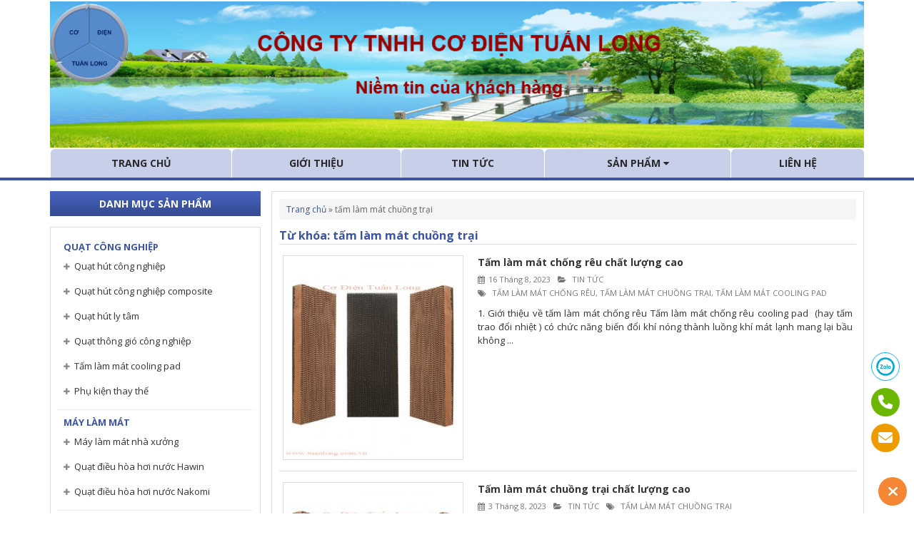

--- FILE ---
content_type: text/html; charset=UTF-8
request_url: https://tuanlong.com.vn/tag/tam-lam-mat-chuong-trai/
body_size: 10283
content:
<!DOCTYPE html>
<html lang="vi">
<head>
<meta http-equiv="Content-Type" content="text/html; charset=UTF-8" />
<meta name="viewport" content="width=device-width, initial-scale=1">
<meta name="robots" content="index,follow" />
<link rel="shortcut icon" href="https://tuanlong.com.vn/wp-content/uploads/2017/05/favicon.ico"/>
<title>tấm làm mát chuồng trại - Công ty TNHH Cơ điện Tuấn Long</title>
<meta name='robots' content='index, follow, max-image-preview:large, max-snippet:-1, max-video-preview:-1' />
	<style>img:is([sizes="auto" i], [sizes^="auto," i]) { contain-intrinsic-size: 3000px 1500px }</style>
	
	<!-- This site is optimized with the Yoast SEO plugin v23.5 - https://yoast.com/wordpress/plugins/seo/ -->
	<link rel="canonical" href="https://tuanlong.com.vn/tag/tam-lam-mat-chuong-trai/" />
	<meta property="og:locale" content="vi_VN" />
	<meta property="og:type" content="article" />
	<meta property="og:title" content="tấm làm mát chuồng trại - Công ty TNHH Cơ điện Tuấn Long" />
	<meta property="og:url" content="https://tuanlong.com.vn/tag/tam-lam-mat-chuong-trai/" />
	<meta property="og:site_name" content="Công ty TNHH Cơ điện Tuấn Long" />
	<meta name="twitter:card" content="summary_large_image" />
	<script type="application/ld+json" class="yoast-schema-graph">{"@context":"https://schema.org","@graph":[{"@type":"CollectionPage","@id":"https://tuanlong.com.vn/tag/tam-lam-mat-chuong-trai/","url":"https://tuanlong.com.vn/tag/tam-lam-mat-chuong-trai/","name":"tấm làm mát chuồng trại - Công ty TNHH Cơ điện Tuấn Long","isPartOf":{"@id":"https://tuanlong.com.vn/#website"},"primaryImageOfPage":{"@id":"https://tuanlong.com.vn/tag/tam-lam-mat-chuong-trai/#primaryimage"},"image":{"@id":"https://tuanlong.com.vn/tag/tam-lam-mat-chuong-trai/#primaryimage"},"thumbnailUrl":"https://tuanlong.com.vn/wp-content/uploads/2023/03/tam-lam-mat-cooling-pab-loai-chong-rieu-chong-rieu-263x300-1.jpg","breadcrumb":{"@id":"https://tuanlong.com.vn/tag/tam-lam-mat-chuong-trai/#breadcrumb"},"inLanguage":"vi"},{"@type":"ImageObject","inLanguage":"vi","@id":"https://tuanlong.com.vn/tag/tam-lam-mat-chuong-trai/#primaryimage","url":"https://tuanlong.com.vn/wp-content/uploads/2023/03/tam-lam-mat-cooling-pab-loai-chong-rieu-chong-rieu-263x300-1.jpg","contentUrl":"https://tuanlong.com.vn/wp-content/uploads/2023/03/tam-lam-mat-cooling-pab-loai-chong-rieu-chong-rieu-263x300-1.jpg","width":263,"height":300,"caption":"tấm làm mát cooling pad"},{"@type":"BreadcrumbList","@id":"https://tuanlong.com.vn/tag/tam-lam-mat-chuong-trai/#breadcrumb","itemListElement":[{"@type":"ListItem","position":1,"name":"Trang chủ","item":"https://tuanlong.com.vn/"},{"@type":"ListItem","position":2,"name":"tấm làm mát chuồng trại"}]},{"@type":"WebSite","@id":"https://tuanlong.com.vn/#website","url":"https://tuanlong.com.vn/","name":"Công ty TNHH Cơ điện Tuấn Long","description":"UY TÍN - CHẤT LƯỢNG - DỊCH VỤ","potentialAction":[{"@type":"SearchAction","target":{"@type":"EntryPoint","urlTemplate":"https://tuanlong.com.vn/?s={search_term_string}"},"query-input":{"@type":"PropertyValueSpecification","valueRequired":true,"valueName":"search_term_string"}}],"inLanguage":"vi"}]}</script>
	<!-- / Yoast SEO plugin. -->


<link rel='dns-prefetch' href='//fonts.googleapis.com' />
<link rel="alternate" type="application/rss+xml" title="Dòng thông tin Công ty TNHH Cơ điện Tuấn Long &raquo;" href="https://tuanlong.com.vn/feed/" />
<link rel="alternate" type="application/rss+xml" title="Công ty TNHH Cơ điện Tuấn Long &raquo; Dòng bình luận" href="https://tuanlong.com.vn/comments/feed/" />
<link rel="alternate" type="application/rss+xml" title="Dòng thông tin cho Thẻ Công ty TNHH Cơ điện Tuấn Long &raquo; tấm làm mát chuồng trại" href="https://tuanlong.com.vn/tag/tam-lam-mat-chuong-trai/feed/" />
<link rel='stylesheet' id='wp-block-library-css' href='https://tuanlong.com.vn/wp-includes/css/dist/block-library/style.min.css' type='text/css' media='all' />
<style id='classic-theme-styles-inline-css' type='text/css'>
/*! This file is auto-generated */
.wp-block-button__link{color:#fff;background-color:#32373c;border-radius:9999px;box-shadow:none;text-decoration:none;padding:calc(.667em + 2px) calc(1.333em + 2px);font-size:1.125em}.wp-block-file__button{background:#32373c;color:#fff;text-decoration:none}
</style>
<style id='global-styles-inline-css' type='text/css'>
:root{--wp--preset--aspect-ratio--square: 1;--wp--preset--aspect-ratio--4-3: 4/3;--wp--preset--aspect-ratio--3-4: 3/4;--wp--preset--aspect-ratio--3-2: 3/2;--wp--preset--aspect-ratio--2-3: 2/3;--wp--preset--aspect-ratio--16-9: 16/9;--wp--preset--aspect-ratio--9-16: 9/16;--wp--preset--color--black: #000000;--wp--preset--color--cyan-bluish-gray: #abb8c3;--wp--preset--color--white: #ffffff;--wp--preset--color--pale-pink: #f78da7;--wp--preset--color--vivid-red: #cf2e2e;--wp--preset--color--luminous-vivid-orange: #ff6900;--wp--preset--color--luminous-vivid-amber: #fcb900;--wp--preset--color--light-green-cyan: #7bdcb5;--wp--preset--color--vivid-green-cyan: #00d084;--wp--preset--color--pale-cyan-blue: #8ed1fc;--wp--preset--color--vivid-cyan-blue: #0693e3;--wp--preset--color--vivid-purple: #9b51e0;--wp--preset--gradient--vivid-cyan-blue-to-vivid-purple: linear-gradient(135deg,rgba(6,147,227,1) 0%,rgb(155,81,224) 100%);--wp--preset--gradient--light-green-cyan-to-vivid-green-cyan: linear-gradient(135deg,rgb(122,220,180) 0%,rgb(0,208,130) 100%);--wp--preset--gradient--luminous-vivid-amber-to-luminous-vivid-orange: linear-gradient(135deg,rgba(252,185,0,1) 0%,rgba(255,105,0,1) 100%);--wp--preset--gradient--luminous-vivid-orange-to-vivid-red: linear-gradient(135deg,rgba(255,105,0,1) 0%,rgb(207,46,46) 100%);--wp--preset--gradient--very-light-gray-to-cyan-bluish-gray: linear-gradient(135deg,rgb(238,238,238) 0%,rgb(169,184,195) 100%);--wp--preset--gradient--cool-to-warm-spectrum: linear-gradient(135deg,rgb(74,234,220) 0%,rgb(151,120,209) 20%,rgb(207,42,186) 40%,rgb(238,44,130) 60%,rgb(251,105,98) 80%,rgb(254,248,76) 100%);--wp--preset--gradient--blush-light-purple: linear-gradient(135deg,rgb(255,206,236) 0%,rgb(152,150,240) 100%);--wp--preset--gradient--blush-bordeaux: linear-gradient(135deg,rgb(254,205,165) 0%,rgb(254,45,45) 50%,rgb(107,0,62) 100%);--wp--preset--gradient--luminous-dusk: linear-gradient(135deg,rgb(255,203,112) 0%,rgb(199,81,192) 50%,rgb(65,88,208) 100%);--wp--preset--gradient--pale-ocean: linear-gradient(135deg,rgb(255,245,203) 0%,rgb(182,227,212) 50%,rgb(51,167,181) 100%);--wp--preset--gradient--electric-grass: linear-gradient(135deg,rgb(202,248,128) 0%,rgb(113,206,126) 100%);--wp--preset--gradient--midnight: linear-gradient(135deg,rgb(2,3,129) 0%,rgb(40,116,252) 100%);--wp--preset--font-size--small: 13px;--wp--preset--font-size--medium: 20px;--wp--preset--font-size--large: 36px;--wp--preset--font-size--x-large: 42px;--wp--preset--spacing--20: 0.44rem;--wp--preset--spacing--30: 0.67rem;--wp--preset--spacing--40: 1rem;--wp--preset--spacing--50: 1.5rem;--wp--preset--spacing--60: 2.25rem;--wp--preset--spacing--70: 3.38rem;--wp--preset--spacing--80: 5.06rem;--wp--preset--shadow--natural: 6px 6px 9px rgba(0, 0, 0, 0.2);--wp--preset--shadow--deep: 12px 12px 50px rgba(0, 0, 0, 0.4);--wp--preset--shadow--sharp: 6px 6px 0px rgba(0, 0, 0, 0.2);--wp--preset--shadow--outlined: 6px 6px 0px -3px rgba(255, 255, 255, 1), 6px 6px rgba(0, 0, 0, 1);--wp--preset--shadow--crisp: 6px 6px 0px rgba(0, 0, 0, 1);}:where(.is-layout-flex){gap: 0.5em;}:where(.is-layout-grid){gap: 0.5em;}body .is-layout-flex{display: flex;}.is-layout-flex{flex-wrap: wrap;align-items: center;}.is-layout-flex > :is(*, div){margin: 0;}body .is-layout-grid{display: grid;}.is-layout-grid > :is(*, div){margin: 0;}:where(.wp-block-columns.is-layout-flex){gap: 2em;}:where(.wp-block-columns.is-layout-grid){gap: 2em;}:where(.wp-block-post-template.is-layout-flex){gap: 1.25em;}:where(.wp-block-post-template.is-layout-grid){gap: 1.25em;}.has-black-color{color: var(--wp--preset--color--black) !important;}.has-cyan-bluish-gray-color{color: var(--wp--preset--color--cyan-bluish-gray) !important;}.has-white-color{color: var(--wp--preset--color--white) !important;}.has-pale-pink-color{color: var(--wp--preset--color--pale-pink) !important;}.has-vivid-red-color{color: var(--wp--preset--color--vivid-red) !important;}.has-luminous-vivid-orange-color{color: var(--wp--preset--color--luminous-vivid-orange) !important;}.has-luminous-vivid-amber-color{color: var(--wp--preset--color--luminous-vivid-amber) !important;}.has-light-green-cyan-color{color: var(--wp--preset--color--light-green-cyan) !important;}.has-vivid-green-cyan-color{color: var(--wp--preset--color--vivid-green-cyan) !important;}.has-pale-cyan-blue-color{color: var(--wp--preset--color--pale-cyan-blue) !important;}.has-vivid-cyan-blue-color{color: var(--wp--preset--color--vivid-cyan-blue) !important;}.has-vivid-purple-color{color: var(--wp--preset--color--vivid-purple) !important;}.has-black-background-color{background-color: var(--wp--preset--color--black) !important;}.has-cyan-bluish-gray-background-color{background-color: var(--wp--preset--color--cyan-bluish-gray) !important;}.has-white-background-color{background-color: var(--wp--preset--color--white) !important;}.has-pale-pink-background-color{background-color: var(--wp--preset--color--pale-pink) !important;}.has-vivid-red-background-color{background-color: var(--wp--preset--color--vivid-red) !important;}.has-luminous-vivid-orange-background-color{background-color: var(--wp--preset--color--luminous-vivid-orange) !important;}.has-luminous-vivid-amber-background-color{background-color: var(--wp--preset--color--luminous-vivid-amber) !important;}.has-light-green-cyan-background-color{background-color: var(--wp--preset--color--light-green-cyan) !important;}.has-vivid-green-cyan-background-color{background-color: var(--wp--preset--color--vivid-green-cyan) !important;}.has-pale-cyan-blue-background-color{background-color: var(--wp--preset--color--pale-cyan-blue) !important;}.has-vivid-cyan-blue-background-color{background-color: var(--wp--preset--color--vivid-cyan-blue) !important;}.has-vivid-purple-background-color{background-color: var(--wp--preset--color--vivid-purple) !important;}.has-black-border-color{border-color: var(--wp--preset--color--black) !important;}.has-cyan-bluish-gray-border-color{border-color: var(--wp--preset--color--cyan-bluish-gray) !important;}.has-white-border-color{border-color: var(--wp--preset--color--white) !important;}.has-pale-pink-border-color{border-color: var(--wp--preset--color--pale-pink) !important;}.has-vivid-red-border-color{border-color: var(--wp--preset--color--vivid-red) !important;}.has-luminous-vivid-orange-border-color{border-color: var(--wp--preset--color--luminous-vivid-orange) !important;}.has-luminous-vivid-amber-border-color{border-color: var(--wp--preset--color--luminous-vivid-amber) !important;}.has-light-green-cyan-border-color{border-color: var(--wp--preset--color--light-green-cyan) !important;}.has-vivid-green-cyan-border-color{border-color: var(--wp--preset--color--vivid-green-cyan) !important;}.has-pale-cyan-blue-border-color{border-color: var(--wp--preset--color--pale-cyan-blue) !important;}.has-vivid-cyan-blue-border-color{border-color: var(--wp--preset--color--vivid-cyan-blue) !important;}.has-vivid-purple-border-color{border-color: var(--wp--preset--color--vivid-purple) !important;}.has-vivid-cyan-blue-to-vivid-purple-gradient-background{background: var(--wp--preset--gradient--vivid-cyan-blue-to-vivid-purple) !important;}.has-light-green-cyan-to-vivid-green-cyan-gradient-background{background: var(--wp--preset--gradient--light-green-cyan-to-vivid-green-cyan) !important;}.has-luminous-vivid-amber-to-luminous-vivid-orange-gradient-background{background: var(--wp--preset--gradient--luminous-vivid-amber-to-luminous-vivid-orange) !important;}.has-luminous-vivid-orange-to-vivid-red-gradient-background{background: var(--wp--preset--gradient--luminous-vivid-orange-to-vivid-red) !important;}.has-very-light-gray-to-cyan-bluish-gray-gradient-background{background: var(--wp--preset--gradient--very-light-gray-to-cyan-bluish-gray) !important;}.has-cool-to-warm-spectrum-gradient-background{background: var(--wp--preset--gradient--cool-to-warm-spectrum) !important;}.has-blush-light-purple-gradient-background{background: var(--wp--preset--gradient--blush-light-purple) !important;}.has-blush-bordeaux-gradient-background{background: var(--wp--preset--gradient--blush-bordeaux) !important;}.has-luminous-dusk-gradient-background{background: var(--wp--preset--gradient--luminous-dusk) !important;}.has-pale-ocean-gradient-background{background: var(--wp--preset--gradient--pale-ocean) !important;}.has-electric-grass-gradient-background{background: var(--wp--preset--gradient--electric-grass) !important;}.has-midnight-gradient-background{background: var(--wp--preset--gradient--midnight) !important;}.has-small-font-size{font-size: var(--wp--preset--font-size--small) !important;}.has-medium-font-size{font-size: var(--wp--preset--font-size--medium) !important;}.has-large-font-size{font-size: var(--wp--preset--font-size--large) !important;}.has-x-large-font-size{font-size: var(--wp--preset--font-size--x-large) !important;}
:where(.wp-block-post-template.is-layout-flex){gap: 1.25em;}:where(.wp-block-post-template.is-layout-grid){gap: 1.25em;}
:where(.wp-block-columns.is-layout-flex){gap: 2em;}:where(.wp-block-columns.is-layout-grid){gap: 2em;}
:root :where(.wp-block-pullquote){font-size: 1.5em;line-height: 1.6;}
</style>
<link rel='stylesheet' id='wpshare247.com_aio_ct_button.css-css' href='https://tuanlong.com.vn/wp-content/plugins/all-in-one-contact-buttons-wpshare247/assets/aio_ct_button.css' type='text/css' media='all' />
<link rel='stylesheet' id='wpshare247.com_fontawesome-free-6.6.0_css-css' href='https://tuanlong.com.vn/wp-content/plugins/all-in-one-contact-buttons-wpshare247/assets/js/fontawesome-free-6.6.0/css/all.min.css' type='text/css' media='all' />
<link rel='stylesheet' id='contact-form-7-css' href='https://tuanlong.com.vn/wp-content/plugins/contact-form-7/includes/css/styles.css' type='text/css' media='all' />
<link rel='stylesheet' id='google-fonts-css' href='//fonts.googleapis.com/css?family=Open+Sans%3A400%2C300%2C300italic%2C400italic%2C600%2C700%2C600italic%2C700italic%2C800%2C800italic&#038;subset=latin%2Cvietnamese' type='text/css' media='all' />
<link rel='stylesheet' id='default-css' href='https://tuanlong.com.vn/wp-content/themes/bkns/css/default.css' type='text/css' media='all' />
<link rel='stylesheet' id='font-awesome-css' href='https://tuanlong.com.vn/wp-content/themes/bkns/assets/lib/font-awesome-4.2.0/css/font-awesome.min.css' type='text/css' media='all' />
<link rel='stylesheet' id='flex-slider-css' href='https://tuanlong.com.vn/wp-content/themes/bkns/assets/lib/flex-slider/flexslider.css' type='text/css' media='all' />
<link rel='stylesheet' id='fancybox-css' href='https://tuanlong.com.vn/wp-content/themes/bkns/assets/lib/fancybox/jquery.fancybox.css' type='text/css' media='all' />
<link rel='stylesheet' id='fancybox-thumbs-css' href='https://tuanlong.com.vn/wp-content/themes/bkns/assets/lib/fancybox/helpers/jquery.fancybox-thumbs.css' type='text/css' media='all' />
<link rel='stylesheet' id='tipTip-css' href='https://tuanlong.com.vn/wp-content/themes/bkns/assets/css/tipTip.css' type='text/css' media='all' />
<script type="text/javascript" src="https://tuanlong.com.vn/wp-content/themes/bkns/js/main.js" id="theme-main-js"></script>
<script type="text/javascript" src="https://tuanlong.com.vn/wp-content/themes/bkns/assets/js/menu.js" id="main-nav-js"></script>
<link rel="https://api.w.org/" href="https://tuanlong.com.vn/wp-json/" /><link rel="alternate" title="JSON" type="application/json" href="https://tuanlong.com.vn/wp-json/wp/v2/tags/1602" /><!-- HFCM by 99 Robots - Snippet # 1: Code Google Analytics 4 -->
<!-- Google tag (gtag.js) -->
<script async src="https://www.googletagmanager.com/gtag/js?id=G-PG41R7HTY5"></script>
<script>
  window.dataLayer = window.dataLayer || [];
  function gtag(){dataLayer.push(arguments);}
  gtag('js', new Date());

  gtag('config', 'G-PG41R7HTY5');
</script>
<!-- /end HFCM by 99 Robots -->
<!-- HFCM by 99 Robots - Snippet # 2: Analytics 4 -->
<!-- Google tag (gtag.js) -->
<script async src="https://www.googletagmanager.com/gtag/js?id=G-PG41R7HTY5"></script>
<script>
  window.dataLayer = window.dataLayer || [];
  function gtag(){dataLayer.push(arguments);}
  gtag('js', new Date());

  gtag('config', 'G-PG41R7HTY5');
</script>
<!-- /end HFCM by 99 Robots -->
<!-- Google Tag Manager -->
<script>(function(w,d,s,l,i){w[l]=w[l]||[];w[l].push({'gtm.start':
new Date().getTime(),event:'gtm.js'});var f=d.getElementsByTagName(s)[0],
j=d.createElement(s),dl=l!='dataLayer'?'&l='+l:'';j.async=true;j.src=
'https://www.googletagmanager.com/gtm.js?id='+i+dl;f.parentNode.insertBefore(j,f);
})(window,document,'script','dataLayer','GTM-N8Z6GMW');</script>
<!-- End Google Tag Manager -->	<!--[if gte IE 9]>
	<style type="text/css">
	.gradient {
		filter: none;
	}
	</style>
	<![endif]-->
	<!--[if lte IE 8]><script src="https://html5shiv.googlecode.com/svn/trunk/html5.js"></script><![endif]-->
	<style type="text/css">body {background-color: #ffffff;color:#333333;}a, .page-title h1, .related-post-wrap h2.related-post-title { color: #3c54a3; } .related-post-wrap h2.related-post-title:after { background-color: #3c54a3; }a:hover, #meta a:hover, .product-nav li a:hover, .blog-nav li a:hover { color: #ed1b24 ; text-decoration: none; }a.button, #commentform #submit, #contactForm .contact-submit, #contact-page .submit { background: #ed1b24 !important; border-color: #ed1b24 !important; }a.button:hover, a.button.hover, a.button.active, #commentform #submit:hover, #contact-page .submit:hover { background: #ed1b24 !important; opacity: 0.9; }</style><script>
  (function(i,s,o,g,r,a,m){i['GoogleAnalyticsObject']=r;i[r]=i[r]||function(){
  (i[r].q=i[r].q||[]).push(arguments)},i[r].l=1*new Date();a=s.createElement(o),
  m=s.getElementsByTagName(o)[0];a.async=1;a.src=g;m.parentNode.insertBefore(a,m)
  })(window,document,'script','https://www.google-analytics.com/analytics.js','ga');

  ga('create', 'UA-100490295-1', 'auto');
  ga('send', 'pageview');

</script>
</head>
<body data-rsssl=1 class="archive tag tag-tam-lam-mat-chuong-trai tag-1602 wp-theme-bkns">
	<div id="fb-root"></div>
	<script>(function(d, s, id) {
	  var js, fjs = d.getElementsByTagName(s)[0];
	  if (d.getElementById(id)) return;
	  js = d.createElement(s); js.id = id;
	  js.src = "//connect.facebook.net/en_US/sdk.js#xfbml=1&appId=1636468759913272&version=v2.0";
	  fjs.parentNode.insertBefore(js, fjs);
	}(document, 'script', 'facebook-jssdk'));</script>
	<script src="https://apis.google.com/js/platform.js" async defer>{lang: 'vi'}</script>
	<script>!function(d,s,id){var js,fjs=d.getElementsByTagName(s)[0];if(!d.getElementById(id)){js=d.createElement(s);js.id=id;js.src="//platform.twitter.com/widgets.js";fjs.parentNode.insertBefore(js,fjs);}}(document,"script","twitter-wjs");</script>
	<div id="page" class="hfeed site">
	<div class="header clearfix">
		<div class="container">
			<div class="banner-top clearfix">
				<a href="https://tuanlong.com.vn"><img src="https://tuanlong.com.vn/wp-content/uploads/2017/05/bn-2.jpg" alt="Banner"></a>			</div>
			<div id="navbar" class="navbar clearfix">
				<nav id="site-navigation" class="navigation" role="navigation">
					<button class="menu-toggle"><i class="fa fa-bars"></i> Menu</button>
					<ul id="menu-menu-chinh" class="nav-menu clearfix"><li id="menu-item-10" class="menu-item menu-item-type-custom menu-item-object-custom menu-item-home menu-item-10"><a  href="https://tuanlong.com.vn/">Trang chủ</a></li>
<li id="menu-item-11" class="menu-item menu-item-type-post_type menu-item-object-page menu-item-11"><a  href="https://tuanlong.com.vn/gioi-thieu/">Giới thiệu</a></li>
<li id="menu-item-15" class="menu-item menu-item-type-taxonomy menu-item-object-category menu-item-15"><a  href="https://tuanlong.com.vn/tin-tuc/">Tin tức</a></li>
<li id="menu-item-12" class="menu-item menu-item-type-post_type menu-item-object-page menu-item-has-children menu-item-12"><a  href="https://tuanlong.com.vn/san-pham/">Sản phẩm <i class="fa fa-caret-down"></i></a>
<ul class="sub-menu">
	<li id="menu-item-18" class="menu-item menu-item-type-taxonomy menu-item-object-product_cat menu-item-has-children menu-item-18"><a  href="https://tuanlong.com.vn/danh-muc/quat-cong-nghiep/">Quạt công nghiệp</a>
	<ul class="sub-menu">
		<li id="menu-item-1260" class="menu-item menu-item-type-taxonomy menu-item-object-product_cat menu-item-1260"><a  href="https://tuanlong.com.vn/danh-muc/quat-cong-nghiep/quat-hut-cong-nghiep/">Quạt hút công nghiệp</a></li>
		<li id="menu-item-1262" class="menu-item menu-item-type-taxonomy menu-item-object-product_cat menu-item-1262"><a  href="https://tuanlong.com.vn/danh-muc/quat-cong-nghiep/quat-hut-cong-nghiep-composite/">Quạt hút công nghiệp composite</a></li>
		<li id="menu-item-1261" class="menu-item menu-item-type-taxonomy menu-item-object-product_cat menu-item-1261"><a  href="https://tuanlong.com.vn/danh-muc/quat-cong-nghiep/tam-lam-mat-cooling-pad/">Tấm làm mát cooling pad</a></li>
	</ul>
</li>
	<li id="menu-item-17" class="menu-item menu-item-type-taxonomy menu-item-object-product_cat menu-item-has-children menu-item-17"><a  href="https://tuanlong.com.vn/danh-muc/may-lam-mat/">Máy làm mát</a>
	<ul class="sub-menu">
		<li id="menu-item-1266" class="menu-item menu-item-type-taxonomy menu-item-object-product_cat menu-item-1266"><a  href="https://tuanlong.com.vn/danh-muc/may-lam-mat/may-lam-mat-nha-xuong/">Máy làm mát nhà xưởng</a></li>
		<li id="menu-item-1265" class="menu-item menu-item-type-taxonomy menu-item-object-product_cat menu-item-1265"><a  href="https://tuanlong.com.vn/danh-muc/may-lam-mat/may-lam-mat-gia-dinh-nakomi/">Máy làm mát gia đình Nakomi</a></li>
		<li id="menu-item-1267" class="menu-item menu-item-type-taxonomy menu-item-object-product_cat menu-item-1267"><a  href="https://tuanlong.com.vn/danh-muc/may-lam-mat/quat-dieu-hoa-hoi-nuoc-hawin/">Quạt điều hòa hơi nước Hawin</a></li>
	</ul>
</li>
	<li id="menu-item-19" class="menu-item menu-item-type-taxonomy menu-item-object-product_cat menu-item-19"><a  href="https://tuanlong.com.vn/danh-muc/thiet-bi-chan-nuoi/">Thiết bị chăn nuôi</a></li>
	<li id="menu-item-20" class="menu-item menu-item-type-taxonomy menu-item-object-product_cat menu-item-20"><a  href="https://tuanlong.com.vn/danh-muc/thiet-bi-dien/">Thiết bị điện</a></li>
	<li id="menu-item-1254" class="menu-item menu-item-type-taxonomy menu-item-object-product_cat menu-item-1254"><a  href="https://tuanlong.com.vn/danh-muc/thep-cong-nghiep/">Thép công nghiệp</a></li>
</ul>
</li>
<li id="menu-item-13" class="menu-item menu-item-type-post_type menu-item-object-page menu-item-13"><a  href="https://tuanlong.com.vn/lien-he/">Liên hệ</a></li>
</ul>				</nav>
							</div><!-- /navbar -->
		</div>
	</div><!-- /header -->
	<div class="content-wrap clearfix">
		<div class="container"><section id="content" class="clearfix">
	<div class="col-middle">
		<article id="main" class="clearfix">
			<div id="breadcrumbs" class="clearfix"><span><span><a href="https://tuanlong.com.vn/">Trang chủ</a></span> » <span class="breadcrumb_last" aria-current="page">tấm làm mát chuồng trại</span></span></div>			<header class="page-title clearfix">
							    	<h1>Từ khóa: tấm làm mát chuồng trại</h1>
			    			</header>
						<div class="post-list clearfix">
				<article class="post-item clearfix">
	<div class="row">
		<div class="col-xs-12 col-sm-5 col-md-4 post-thumb">
			
	<a class="post-thumbnail" href="https://tuanlong.com.vn/tam-lam-mat-chong-reu-chat-luong-cao-2/" aria-hidden="true">
		<img width="210" height="240" src="https://tuanlong.com.vn/wp-content/uploads/2023/03/tam-lam-mat-cooling-pab-loai-chong-rieu-chong-rieu-263x300-1.jpg" class="attachment-bk_thumbnail size-bk_thumbnail wp-post-image" alt="Tấm làm mát chống rêu chất lượng cao" decoding="async" fetchpriority="high" />	</a>

			</div>
		<section class="col-xs-12 col-sm-7 col-md-8 post-sum">
			<header>
				<h1>
					<a href="https://tuanlong.com.vn/tam-lam-mat-chong-reu-chat-luong-cao-2/" rel="bookmark" title="Tấm làm mát chống rêu chất lượng cao">Tấm làm mát chống rêu chất lượng cao</a>
				</h1>
				<aside class="post-meta clearfix">
	<ul>
		<li class="calendar"><i class="fa fa-calendar"></i>16 Tháng 8, 2023</li>
					<li class="category">
				<i class="fa fa-folder-open"></i>
				<a href="https://tuanlong.com.vn/tin-tuc/" rel="category tag">Tin tức</a>			</li>
				<li class="tags"><i class="fa fa-tags"></i> <a href="https://tuanlong.com.vn/tag/tam-lam-mat-chong-reu/" rel="tag">tấm làm mát chống rêu</a>, <a href="https://tuanlong.com.vn/tag/tam-lam-mat-chuong-trai/" rel="tag">tấm làm mát chuồng trại</a>, <a href="https://tuanlong.com.vn/tag/tam-lam-mat-cooling-pad/" rel="tag">tấm làm mát cooling pad</a></li>					</ul>
</aside>
			</header>
			<section class="entry">
			1. Giới thiệu về tấm làm mát chống rêu Tấm làm mát chống rêu cooling pad  (hay tấm trao đổi nhiệt ) có chức năng biến đổi khí nóng thành luồng khí mát lạnh mang lại bầu không ...			</section>
		</section>
	</div>
</article><article class="post-item clearfix">
	<div class="row">
		<div class="col-xs-12 col-sm-5 col-md-4 post-thumb">
			
	<a class="post-thumbnail" href="https://tuanlong.com.vn/tam-lam-mat-chuong-trai-chat-luong-cao/" aria-hidden="true">
		<img width="210" height="240" src="https://tuanlong.com.vn/wp-content/uploads/2023/03/tam-lam-mat-cooling-pab-loai-chong-rieu-chong-rieu-263x300-1.jpg" class="attachment-bk_thumbnail size-bk_thumbnail wp-post-image" alt="Tấm làm mát chuồng trại chất lượng cao" decoding="async" />	</a>

			</div>
		<section class="col-xs-12 col-sm-7 col-md-8 post-sum">
			<header>
				<h1>
					<a href="https://tuanlong.com.vn/tam-lam-mat-chuong-trai-chat-luong-cao/" rel="bookmark" title="Tấm làm mát chuồng trại chất lượng cao">Tấm làm mát chuồng trại chất lượng cao</a>
				</h1>
				<aside class="post-meta clearfix">
	<ul>
		<li class="calendar"><i class="fa fa-calendar"></i>3 Tháng 8, 2023</li>
					<li class="category">
				<i class="fa fa-folder-open"></i>
				<a href="https://tuanlong.com.vn/tin-tuc/" rel="category tag">Tin tức</a>			</li>
				<li class="tags"><i class="fa fa-tags"></i> <a href="https://tuanlong.com.vn/tag/tam-lam-mat-chuong-trai/" rel="tag">tấm làm mát chuồng trại</a></li>					</ul>
</aside>
			</header>
			<section class="entry">
			1. Giới thiệu Tấm làm mát chuồng trại chất lượng cao  Trước hết để tìm hiểu về nguyên lý làm mát bằng tấm làm mát chuồng trại chúng ta hãy tìm hiểu về Tấm làm mát cooling pad: ...			</section>
		</section>
	</div>
</article><article class="post-item clearfix">
	<div class="row">
		<div class="col-xs-12 col-sm-5 col-md-4 post-thumb">
			
	<a class="post-thumbnail" href="https://tuanlong.com.vn/bao-gia-tam-cooling-pad-lam-mat-cho-nha-xuong-trang-trai/" aria-hidden="true">
		<img width="360" height="202" src="https://tuanlong.com.vn/wp-content/uploads/2023/04/giay.jpg" class="attachment-bk_thumbnail size-bk_thumbnail wp-post-image" alt="Báo giá tấm cooling pad làm mát cho nhà xưởng trang trại" decoding="async" />	</a>

			</div>
		<section class="col-xs-12 col-sm-7 col-md-8 post-sum">
			<header>
				<h1>
					<a href="https://tuanlong.com.vn/bao-gia-tam-cooling-pad-lam-mat-cho-nha-xuong-trang-trai/" rel="bookmark" title="Báo giá tấm cooling pad làm mát cho nhà xưởng trang trại">Báo giá tấm cooling pad làm mát cho nhà xưởng trang trại</a>
				</h1>
				<aside class="post-meta clearfix">
	<ul>
		<li class="calendar"><i class="fa fa-calendar"></i>3 Tháng 4, 2023</li>
					<li class="category">
				<i class="fa fa-folder-open"></i>
				<a href="https://tuanlong.com.vn/tin-tuc/" rel="category tag">Tin tức</a>			</li>
				<li class="tags"><i class="fa fa-tags"></i> <a href="https://tuanlong.com.vn/tag/tam-cooling-pad/" rel="tag">tấm cooling pad</a>, <a href="https://tuanlong.com.vn/tag/tam-lam-mat-chuong-trai/" rel="tag">tấm làm mát chuồng trại</a>, <a href="https://tuanlong.com.vn/tag/tam-lam-mat-nha-xuong/" rel="tag">tấm làm mát nhà xưởng</a></li>					</ul>
</aside>
			</header>
			<section class="entry">
			1. Giới thiệu về tấm cooling pad coling pad làm mát cho nhà xưởng trang trại  Trước hết để báo giá tấm cooling pad làm mát cho nhà xưởng trang trại chúng ta hãy tìm hiểu về ...			</section>
		</section>
	</div>
</article><article class="post-item clearfix">
	<div class="row">
		<div class="col-xs-12 col-sm-5 col-md-4 post-thumb">
			
	<a class="post-thumbnail" href="https://tuanlong.com.vn/gia-tam-lam-mat-chuong-trai/" aria-hidden="true">
		<img width="360" height="202" src="https://tuanlong.com.vn/wp-content/uploads/2023/04/giay.jpg" class="attachment-bk_thumbnail size-bk_thumbnail wp-post-image" alt="Giá tấm làm mát chuồng trại" decoding="async" loading="lazy" />	</a>

			</div>
		<section class="col-xs-12 col-sm-7 col-md-8 post-sum">
			<header>
				<h1>
					<a href="https://tuanlong.com.vn/gia-tam-lam-mat-chuong-trai/" rel="bookmark" title="Giá tấm làm mát chuồng trại">Giá tấm làm mát chuồng trại</a>
				</h1>
				<aside class="post-meta clearfix">
	<ul>
		<li class="calendar"><i class="fa fa-calendar"></i>3 Tháng 4, 2023</li>
					<li class="category">
				<i class="fa fa-folder-open"></i>
				<a href="https://tuanlong.com.vn/tin-tuc/" rel="category tag">Tin tức</a>			</li>
				<li class="tags"><i class="fa fa-tags"></i> <a href="https://tuanlong.com.vn/tag/tam-cooling-pad/" rel="tag">tấm cooling pad</a>, <a href="https://tuanlong.com.vn/tag/tam-lam-mat-chuong-trai/" rel="tag">tấm làm mát chuồng trại</a>, <a href="https://tuanlong.com.vn/tag/tam-lam-mat-khong-khi/" rel="tag">tấm làm mát không khí</a></li>					</ul>
</aside>
			</header>
			<section class="entry">
			1. Giới thiệu về tấm làm mát chuồng trại  Trước hết để tìm hiểu về nguyên lý làm mát bằng tấm cooling pad chúng ta hãy tìm hiểu về tấm làm mát chuồng trại Tấm làm mát chuồng ...			</section>
		</section>
	</div>
</article>			</div>
					</article>
	</div>
	<div class="col-left">
	<div class="sidebar-area" role="complementary">
		<aside class="sidebar clearfix"><header class="sidebar-label clearfix"><h3>Danh mục sản phẩm</h3></header><div class="sidebar-content clearfix"><ul class="widget-nav"><li id="menu-item-26" class="menu-item menu-item-type-taxonomy menu-item-object-product_cat menu-item-has-children menu-item-26"><a href="https://tuanlong.com.vn/danh-muc/quat-cong-nghiep/">Quạt công nghiệp</a>
<ul class="sub-menu">
	<li id="menu-item-28" class="menu-item menu-item-type-taxonomy menu-item-object-product_cat menu-item-28"><a href="https://tuanlong.com.vn/danh-muc/quat-cong-nghiep/quat-hut-cong-nghiep/">Quạt hút công nghiệp</a></li>
	<li id="menu-item-29" class="menu-item menu-item-type-taxonomy menu-item-object-product_cat menu-item-29"><a href="https://tuanlong.com.vn/danh-muc/quat-cong-nghiep/quat-hut-cong-nghiep-composite/">Quạt hút công nghiệp composite</a></li>
	<li id="menu-item-30" class="menu-item menu-item-type-taxonomy menu-item-object-product_cat menu-item-30"><a href="https://tuanlong.com.vn/danh-muc/quat-cong-nghiep/quat-hut-ly-tam/">Quạt hút ly tâm</a></li>
	<li id="menu-item-31" class="menu-item menu-item-type-taxonomy menu-item-object-product_cat menu-item-31"><a href="https://tuanlong.com.vn/danh-muc/quat-cong-nghiep/quat-thong-gio/">Quạt thông gió công nghiệp</a></li>
	<li id="menu-item-32" class="menu-item menu-item-type-taxonomy menu-item-object-product_cat menu-item-32"><a href="https://tuanlong.com.vn/danh-muc/quat-cong-nghiep/tam-lam-mat-cooling-pad/">Tấm làm mát cooling pad</a></li>
	<li id="menu-item-585" class="menu-item menu-item-type-taxonomy menu-item-object-product_cat menu-item-585"><a href="https://tuanlong.com.vn/danh-muc/quat-cong-nghiep/phu-kien-thay-the/">Phụ kiện thay thế</a></li>
</ul>
</li>
<li id="menu-item-22" class="menu-item menu-item-type-taxonomy menu-item-object-product_cat menu-item-has-children menu-item-22"><a href="https://tuanlong.com.vn/danh-muc/may-lam-mat/">Máy làm mát</a>
<ul class="sub-menu">
	<li id="menu-item-25" class="menu-item menu-item-type-taxonomy menu-item-object-product_cat menu-item-25"><a href="https://tuanlong.com.vn/danh-muc/may-lam-mat/may-lam-mat-nha-xuong/">Máy làm mát nhà xưởng</a></li>
	<li id="menu-item-906" class="menu-item menu-item-type-taxonomy menu-item-object-product_cat menu-item-906"><a href="https://tuanlong.com.vn/danh-muc/may-lam-mat/quat-dieu-hoa-hoi-nuoc-hawin/">Quạt điều hòa hơi nước Hawin</a></li>
	<li id="menu-item-407" class="menu-item menu-item-type-taxonomy menu-item-object-product_cat menu-item-407"><a href="https://tuanlong.com.vn/danh-muc/may-lam-mat/may-lam-mat-gia-dinh-nakomi/">Quạt điều hòa hơi nước Nakomi</a></li>
</ul>
</li>
<li id="menu-item-33" class="menu-item menu-item-type-taxonomy menu-item-object-product_cat menu-item-has-children menu-item-33"><a href="https://tuanlong.com.vn/danh-muc/thiet-bi-chan-nuoi/">Thiết bị chăn nuôi</a>
<ul class="sub-menu">
	<li id="menu-item-34" class="menu-item menu-item-type-taxonomy menu-item-object-product_cat menu-item-34"><a href="https://tuanlong.com.vn/danh-muc/thiet-bi-chan-nuoi/bat-tran-chong-nong-cho-chuong-lon/">Bạt trần chống nóng cho chuồng lợn</a></li>
	<li id="menu-item-35" class="menu-item menu-item-type-taxonomy menu-item-object-product_cat menu-item-35"><a href="https://tuanlong.com.vn/danh-muc/thiet-bi-chan-nuoi/chuong-lon/">Chuồng lợn</a></li>
	<li id="menu-item-36" class="menu-item menu-item-type-taxonomy menu-item-object-product_cat menu-item-36"><a href="https://tuanlong.com.vn/danh-muc/thiet-bi-chan-nuoi/day-cang-bat-chong-nong/">Dây căng bạt chống nóng</a></li>
	<li id="menu-item-37" class="menu-item menu-item-type-taxonomy menu-item-object-product_cat menu-item-37"><a href="https://tuanlong.com.vn/danh-muc/thiet-bi-chan-nuoi/den-um-cho-lon/">Đèn úm cho lợn</a></li>
	<li id="menu-item-38" class="menu-item menu-item-type-taxonomy menu-item-object-product_cat menu-item-38"><a href="https://tuanlong.com.vn/danh-muc/thiet-bi-chan-nuoi/mang-an/">Máng ăn</a></li>
	<li id="menu-item-39" class="menu-item menu-item-type-taxonomy menu-item-object-product_cat menu-item-39"><a href="https://tuanlong.com.vn/danh-muc/thiet-bi-chan-nuoi/num-uong-cho-lon/">Núm uống cho lợn</a></li>
	<li id="menu-item-40" class="menu-item menu-item-type-taxonomy menu-item-object-product_cat menu-item-40"><a href="https://tuanlong.com.vn/danh-muc/thiet-bi-chan-nuoi/san-nhua-cho-lon-nai/">Sàn nhựa cho lợn nái</a></li>
</ul>
</li>
<li id="menu-item-41" class="menu-item menu-item-type-taxonomy menu-item-object-product_cat menu-item-has-children menu-item-41"><a href="https://tuanlong.com.vn/danh-muc/thiet-bi-dien/">Thiết bị điện</a>
<ul class="sub-menu">
	<li id="menu-item-42" class="menu-item menu-item-type-taxonomy menu-item-object-product_cat menu-item-42"><a href="https://tuanlong.com.vn/danh-muc/thiet-bi-dien/aptomat-cong-nghiep/">Aptomat công nghiệp</a></li>
	<li id="menu-item-43" class="menu-item menu-item-type-taxonomy menu-item-object-product_cat menu-item-43"><a href="https://tuanlong.com.vn/danh-muc/thiet-bi-dien/aptomat-gia-dinh/">Aptomat gia đình</a></li>
	<li id="menu-item-44" class="menu-item menu-item-type-taxonomy menu-item-object-product_cat menu-item-44"><a href="https://tuanlong.com.vn/danh-muc/thiet-bi-dien/bong-den-o-cam-cong-tac/">Bóng đèn, ổ cắm, công tắc</a></li>
	<li id="menu-item-45" class="menu-item menu-item-type-taxonomy menu-item-object-product_cat menu-item-45"><a href="https://tuanlong.com.vn/danh-muc/thiet-bi-dien/cap-dien/">Cáp điện</a></li>
	<li id="menu-item-46" class="menu-item menu-item-type-taxonomy menu-item-object-product_cat menu-item-46"><a href="https://tuanlong.com.vn/danh-muc/thiet-bi-dien/day-dien/">Dây điện</a></li>
	<li id="menu-item-47" class="menu-item menu-item-type-taxonomy menu-item-object-product_cat menu-item-47"><a href="https://tuanlong.com.vn/danh-muc/thiet-bi-dien/tu-dien-cong-nghiep/">Tủ điện công nghiệp</a></li>
</ul>
</li>
<li id="menu-item-546" class="menu-item menu-item-type-taxonomy menu-item-object-product_cat menu-item-has-children menu-item-546"><a href="https://tuanlong.com.vn/danh-muc/thep-cong-nghiep/">Thép công nghiệp</a>
<ul class="sub-menu">
	<li id="menu-item-576" class="menu-item menu-item-type-taxonomy menu-item-object-product_cat menu-item-576"><a href="https://tuanlong.com.vn/danh-muc/thep-cong-nghiep/thep-tam/">Thép tấm</a></li>
	<li id="menu-item-574" class="menu-item menu-item-type-taxonomy menu-item-object-product_cat menu-item-574"><a href="https://tuanlong.com.vn/danh-muc/thep-cong-nghiep/thep-cuon/">Thép cuộn</a></li>
	<li id="menu-item-575" class="menu-item menu-item-type-taxonomy menu-item-object-product_cat menu-item-575"><a href="https://tuanlong.com.vn/danh-muc/thep-cong-nghiep/thep-hinh/">Thép hình</a></li>
	<li id="menu-item-578" class="menu-item menu-item-type-taxonomy menu-item-object-product_cat menu-item-578"><a href="https://tuanlong.com.vn/danh-muc/thep-cong-nghiep/thep-hop/">Thép hộp</a></li>
	<li id="menu-item-579" class="menu-item menu-item-type-taxonomy menu-item-object-product_cat menu-item-579"><a href="https://tuanlong.com.vn/danh-muc/thep-cong-nghiep/thep-ong/">Thép ống</a></li>
	<li id="menu-item-1003" class="menu-item menu-item-type-taxonomy menu-item-object-product_cat menu-item-1003"><a href="https://tuanlong.com.vn/danh-muc/thep-cong-nghiep/thep-ray/">Thép ray</a></li>
	<li id="menu-item-1009" class="menu-item menu-item-type-taxonomy menu-item-object-product_cat menu-item-1009"><a href="https://tuanlong.com.vn/danh-muc/thep-cong-nghiep/thep-tron-dac/">Thép tròn đặc</a></li>
</ul>
</li>
</ul></div></aside><aside class="sidebar clearfix"><header class="sidebar-label clearfix"><h3>Hỗ trợ trực tuyến</h3></header>
		<div class="sidebar-content clearfix">

        
		        	<div class="supporter clearfix">

		        		<table cellspacing="0" cellpadding="0">

		        			<tr>

		        				<td>

					        		
						        		<label class="name">Kinh doanh 01</label>

						        	
						        	</td>

					        	<td>

					        		
					        		<span class="skype">

			    						<a href="skype:skype?chat" onclick="return skypeCheck();">

				    						<img style="border: none;" src="https://tuanlong.com.vn/wp-content/themes/bkns/images/skype-icon.png" title="Online Support via Kinh doanh 01" alt="skype">

				    					</a>

			    					</span>

						        	
						        	
					        		<span class="yahoo">

			    						<a href="ymsgr:sendim?gmail">

				    						<img src="https://tuanlong.com.vn/wp-content/themes/bkns/images/yahoo-icon.png" alt="gmail">

				    					</a>

			    					</span>

			    																								<span class="email"><a style="font-size: 18px;margin-left: 5px;" title="Gửi mail tới codientuanlong@gmail.com" href="mailto:codientuanlong@gmail.com"><i class="fa fa-envelope-o" aria-hidden="true"></i></a></span>
												    					

						        </td>

				        	</tr>

				        	<tr>

				        		<td><label>Điện thoại:</label></td>

				        		<td>

				        			
						        	<span class="phone">0982907768</span>

						        	
				        		</td>

				        	</tr>

			        	</table>

		        	</div>

		        	
		        	<div class="supporter clearfix">

		        		<table cellspacing="0" cellpadding="0">

		        			<tr>

		        				<td>

					        		
						        		<label class="name">Kinh doanh 02</label>

						        	
						        	</td>

					        	<td>

					        		
					        		<span class="skype">

			    						<a href="skype:skype?chat" onclick="return skypeCheck();">

				    						<img style="border: none;" src="https://tuanlong.com.vn/wp-content/themes/bkns/images/skype-icon.png" title="Online Support via Kinh doanh 02" alt="skype">

				    					</a>

			    					</span>

						        	
						        	
					        		<span class="yahoo">

			    						<a href="ymsgr:sendim?gmail">

				    						<img src="https://tuanlong.com.vn/wp-content/themes/bkns/images/yahoo-icon.png" alt="gmail">

				    					</a>

			    					</span>

			    																								<span class="email"><a style="font-size: 18px;margin-left: 5px;" title="Gửi mail tới codientuanlong@gmail.com" href="mailto:codientuanlong@gmail.com"><i class="fa fa-envelope-o" aria-hidden="true"></i></a></span>
												    					

						        </td>

				        	</tr>

				        	<tr>

				        		<td><label>Điện thoại:</label></td>

				        		<td>

				        			
						        	<span class="phone">0943021936</span>

						        	
				        		</td>

				        	</tr>

			        	</table>

		        	</div>

		        	
    	</div>

        </aside>        <div class="vertical-content clearfix">
					</div>
		<aside class="sidebar clearfix"><header class="sidebar-label clearfix"><h3>Zalo</h3></header>        <div class="sidebar-content clearfix">
        	<div class="fb-like-box" data-href="https://www.facebook.com/" data-width="275" data-height="300" data-colorscheme="light" data-show-faces="true" data-header="false" data-stream="false" data-show-border="false"></div>
    	</div>
        </aside>	</div>
</div></section>
						</div>
		</div>
		<footer id="footer" class="clearfix">
			<div class="container">
				<div class="footer-sidebar-wrap clearfix">
					<div class="row">
					<div class="col-md-4"><section class="footer-sidebar clearfix"><div class="textwidget"><p style="text-align: left;"><span style="font-size: 16px;"><strong><span style="font-family: arial, helvetica, sans-serif;">CÔNG TY TNHH CƠ ĐIỆN TUẤN LONG</span></strong></span></p>
<p style="text-align: left;"><span style="font-family: arial, helvetica, sans-serif;">ĐKKD: 123 Ngõ Quỳnh - P. Bạch Mai - TP. Hà Nội.</span></p>
<p style="text-align: left;"><span style="font-family: arial, helvetica, sans-serif;">VPGD Hà Nội: B1.3 HH03B  KĐT Thanh Hà - P. Phú Lương - TP. Hà Nội.</span></p>
<p>HCM: Thế Lữ, Tân Nhựt, TP. Hồ Chí Minh.</p>
<p style="text-align: left;"><span style="font-family: arial, helvetica, sans-serif;">Hotline: 0943021936, 0982907768</span></p>
<p style="text-align: left;"><span style="font-family: arial, helvetica, sans-serif;">Email: codientuanlong@gmail.com</span></p>
<p style="text-align: left;"><span style="font-family: arial, helvetica, sans-serif;">Website: <a href="https://tuanlong.com.vn">tuanlong.com.vn</a></span></p>
</div></section></div><div class="col-md-4"><section class="footer-sidebar clearfix"><header class="footer-sidebar-label clearfix"><h5>Sản phẩm</h5></header><div class=" clearfix"><ul class="widget-nav"><li id="menu-item-325" class="menu-item menu-item-type-taxonomy menu-item-object-product_cat menu-item-325"><a href="https://tuanlong.com.vn/danh-muc/may-lam-mat/">Máy làm mát</a></li>
<li id="menu-item-326" class="menu-item menu-item-type-taxonomy menu-item-object-product_cat menu-item-326"><a href="https://tuanlong.com.vn/danh-muc/thiet-bi-dien/">Thiết bị điện</a></li>
<li id="menu-item-327" class="menu-item menu-item-type-taxonomy menu-item-object-product_cat menu-item-327"><a href="https://tuanlong.com.vn/danh-muc/quat-cong-nghiep/">Quạt công nghiệp</a></li>
<li id="menu-item-328" class="menu-item menu-item-type-taxonomy menu-item-object-product_cat menu-item-328"><a href="https://tuanlong.com.vn/danh-muc/thiet-bi-chan-nuoi/">Thiết bị chăn nuôi</a></li>
<li id="menu-item-329" class="menu-item menu-item-type-taxonomy menu-item-object-product_cat menu-item-329"><a href="https://tuanlong.com.vn/danh-muc/may-lam-mat/may-lam-mat-gia-dinh/">Máy làm mát gia đình Symphony</a></li>
<li id="menu-item-330" class="menu-item menu-item-type-taxonomy menu-item-object-product_cat menu-item-330"><a href="https://tuanlong.com.vn/danh-muc/may-lam-mat/may-lam-mat-cho-nha-hang-quan-bia-quan-cafe/">Máy làm mát cho nhà hàng, quán bia, quán café</a></li>
</ul></div></section></div><div class="col-md-4"><section class="footer-sidebar clearfix"><header class="footer-sidebar-label clearfix"><h5>Hỗ trợ</h5></header><div class=" clearfix"><ul class="widget-nav"><li id="menu-item-322" class="menu-item menu-item-type-post_type menu-item-object-page menu-item-322"><a href="https://tuanlong.com.vn/gioi-thieu/">Giới thiệu</a></li>
<li id="menu-item-324" class="menu-item menu-item-type-post_type menu-item-object-page menu-item-324"><a href="https://tuanlong.com.vn/san-pham/">Sản phẩm</a></li>
<li id="menu-item-320" class="menu-item menu-item-type-taxonomy menu-item-object-category menu-item-320"><a href="https://tuanlong.com.vn/tin-tuc/">Tin tức</a></li>
<li id="menu-item-323" class="menu-item menu-item-type-post_type menu-item-object-page menu-item-323"><a href="https://tuanlong.com.vn/lien-he/">Liên hệ</a></li>
</ul></div></section></div>					</div>
				</div>
			</div>
		</footer><!-- /footer -->
		<div class="footer-line clearfix">
			<div class="container">
				<div class="footer-line-area clearfix">Copyright (c) 2017 Tuanlong.com.vn. All rights reserved</div>							</div>
		</div>
	</div><!-- /container -->
</div><!-- /page -->
</body>
	<div class="back-to-top" rel="nofollow">
		<a href="#"><i class="fa fa-chevron-up"></i></a>
	</div>
	<script type="text/javascript">
	jQuery(document).ready(function($) {
		$(window).scroll(function(){
			if ($(this).scrollTop() > 100) {
				$('.back-to-top').fadeIn();
			} else {
				$('.back-to-top').fadeOut();
			}
		});
		$('.back-to-top').click(function(){
			$('html, body').animate({ scrollTop : 0 },800);
			return false;
		});
	});
	</script>
			<script type="text/javascript">
		jQuery(document).ready(function($) {
			$(window).scroll(function(){
				if ($(this).scrollTop() > 150) {
					$('.main-nav-wrap').css({
						position: 'fixed',
						top: '0',
						left: '0',
					});
				} else {
					$('.main-nav-wrap').css({
						position: 'relative',
					});
				}
			});
		});
		</script>
		<script type="speculationrules">
{"prefetch":[{"source":"document","where":{"and":[{"href_matches":"\/*"},{"not":{"href_matches":["\/wp-*.php","\/wp-admin\/*","\/wp-content\/uploads\/*","\/wp-content\/*","\/wp-content\/plugins\/*","\/wp-content\/themes\/bkns\/*","\/*\\?(.+)"]}},{"not":{"selector_matches":"a[rel~=\"nofollow\"]"}},{"not":{"selector_matches":".no-prefetch, .no-prefetch a"}}]},"eagerness":"conservative"}]}
</script>
<script type="text/javascript" src="https://tuanlong.com.vn/wp-includes/js/dist/hooks.min.js" id="wp-hooks-js"></script>
<script type="text/javascript" src="https://tuanlong.com.vn/wp-includes/js/dist/i18n.min.js" id="wp-i18n-js"></script>
<script type="text/javascript" id="wp-i18n-js-after">
/* <![CDATA[ */
wp.i18n.setLocaleData( { 'text direction\u0004ltr': [ 'ltr' ] } );
/* ]]> */
</script>
<script type="text/javascript" src="https://tuanlong.com.vn/wp-content/plugins/contact-form-7/includes/swv/js/index.js" id="swv-js"></script>
<script type="text/javascript" id="contact-form-7-js-extra">
/* <![CDATA[ */
var wpcf7 = {"api":{"root":"https:\/\/tuanlong.com.vn\/wp-json\/","namespace":"contact-form-7\/v1"}};
/* ]]> */
</script>
<script type="text/javascript" id="contact-form-7-js-translations">
/* <![CDATA[ */
( function( domain, translations ) {
	var localeData = translations.locale_data[ domain ] || translations.locale_data.messages;
	localeData[""].domain = domain;
	wp.i18n.setLocaleData( localeData, domain );
} )( "contact-form-7", {"translation-revision-date":"2024-08-11 13:44:17+0000","generator":"GlotPress\/4.0.1","domain":"messages","locale_data":{"messages":{"":{"domain":"messages","plural-forms":"nplurals=1; plural=0;","lang":"vi_VN"},"This contact form is placed in the wrong place.":["Bi\u1ec3u m\u1eabu li\u00ean h\u1ec7 n\u00e0y \u0111\u01b0\u1ee3c \u0111\u1eb7t sai v\u1ecb tr\u00ed."],"Error:":["L\u1ed7i:"]}},"comment":{"reference":"includes\/js\/index.js"}} );
/* ]]> */
</script>
<script type="text/javascript" src="https://tuanlong.com.vn/wp-content/plugins/contact-form-7/includes/js/index.js" id="contact-form-7-js"></script>
<script type="text/javascript" src="https://tuanlong.com.vn/wp-includes/js/jquery/jquery.js" id="jquery-js"></script>
<script type="text/javascript" src="https://tuanlong.com.vn/wp-content/themes/bkns/assets/js/jquery.carouFredSel-6.2.1.js" id="jquery-caroufredsel-js"></script>
<script type="text/javascript" src="https://tuanlong.com.vn/wp-content/themes/bkns/assets/js/viewportchecker.js" id="viewportchecker-js"></script>
<script type="text/javascript" src="https://tuanlong.com.vn/wp-content/themes/bkns/assets/lib/flex-slider/jquery.flexslider.min.js" id="flex-slider-js"></script>
<script type="text/javascript" src="https://tuanlong.com.vn/wp-content/themes/bkns/assets/lib/fancybox/jquery.fancybox.js" id="jquery-fancybox-js"></script>
<script type="text/javascript" src="https://tuanlong.com.vn/wp-content/themes/bkns/assets/lib/fancybox/helpers/jquery.fancybox-thumbs.js" id="jquery-fancybox-thumbs-js"></script>
<script type="text/javascript" src="https://tuanlong.com.vn/wp-content/themes/bkns/assets/js/jquery.tipTip.min.js" id="jquery-tipTip-js"></script>
            
            <style>
								
								
									#ft-contact-icons li span.ab label, #ft-contact-icons .item span.ab label
, #phonering-alo-phoneIcon .number a{
						color:#ad2800 !important;
					}
								
								
									.show-all-icon, #ft-contact-icons{
						bottom:1px;
					}
								
									.show-all-icon, .show-all-icon i{
						color:#ffffff;
					}
								
            </style>
            
            <script>
            	document.addEventListener("DOMContentLoaded", (event) => {
            		//---------
            		document.getElementById("ws247-aio-ct-button-show-all-icon").addEventListener("click", function(e){ 
            			var eicons = document.getElementById("ft-contact-icons");

						if (eicons.classList.contains('active')) {
						    document.getElementById("ft-contact-icons").classList.remove('active');
							document.getElementById("ws247-aio-ct-button-show-all-icon").classList.remove('hide-me');
						}else{
							document.getElementById("ft-contact-icons").classList.add('active');
							document.getElementById("ws247-aio-ct-button-show-all-icon").classList.add('hide-me');
						}
						return;
					});


            		//---------
					document.getElementById("js-hide-all-icon-e").addEventListener("click", function(){ 
						document.getElementById("ws247-aio-ct-button-show-all-icon").click();
						return;
					});
				});
            </script>
			<div id="ws247-aio-ct-button-show-all-container" class="">
			            <a id="ws247-aio-ct-button-show-all-icon" href="#" class="hide-me js-show-all-icon show-all-icon contact-icons-right"><span>Liên hệ</span><i class="fas fa-long-arrow-alt-up"></i></a>
			<div id="ft-contact-icons" class="active contact-icons-right">
				<div id="ft-contact-icons-out-m" class="ft-pn-s0 aio-has-border all-ft-animation ">
            					<div class="ws247-icon-zalo item">
					<a target="_blank" href="https://zalo.me/0982907768">
                    	<span class="icon"></span>
                                            </a>
                    
				</div>
				                
				                
                				<div class="ws247-icon-phone item">
					<a href="tel:0982907768" target="_blank">
                    	<span class="icon"><i class="fas fa-phone" aria-hidden="true"></i></span>
                                            </a>
                   	
				</div>
								
				
				
								<div class="ws247-icon-envelope item">
					<a href="mailto:codientuanlong@gmail.com" target="_blank">
                    	<span class="icon"><i class="fas fa-envelope" aria-hidden="true"></i></span>
                                            </a>
                    
				</div>
								
				
				
				
				
								
				
				
				</div>
                
                <div class="item"><a href="#" id="js-hide-all-icon-e" class="js-hide-all-icon"><span class="icon"><i class="fas fa-times"></i></span></a></div>
				
			</div>
            
                        </div>

			</html>

--- FILE ---
content_type: text/css
request_url: https://tuanlong.com.vn/wp-content/themes/bkns/assets/css/tipTip.css
body_size: 238
content:
#tiptip_holder {
    display: none;
    position: absolute;
    top: 0;
    left: 0;
    z-index: 99999;
}
#tiptip_holder.tip_top {
    padding-bottom: 5px;
}
#tiptip_holder.tip_top #tiptip_arrow_inner {
    margin-top: -7px;
    margin-left: -6px;
    border-top-color: #464646;
}
#tiptip_holder.tip_bottom {
    padding-top: 5px;
}
#tiptip_holder.tip_bottom #tiptip_arrow_inner {
    margin-top: -5px;
    margin-left: -6px;
    border-bottom-color: #464646;
}
#tiptip_holder.tip_right {
    padding-left: 5px;
}
#tiptip_holder.tip_right #tiptip_arrow_inner {
    margin-top: -6px;
    margin-left: -5px;
    border-right-color: #464646;
}
#tiptip_holder.tip_left {
    padding-right: 5px;
}
#tiptip_holder.tip_left #tiptip_arrow_inner {
    margin-top: -6px;
    margin-left: -7px;
    border-left-color: #464646;
}
#tiptip_content, .chart-tooltip, .wc_error_tip {
    font-size: 11px;
    color: #fff;
    padding: .5em;
    background: #464646;
    -webkit-border-radius: 3px;
    -moz-border-radius: 3px;
    border-radius: 3px;
    -webkit-box-shadow: 1px 1px 3px rgba(0, 0, 0, .1);
    -moz-box-shadow: 1px 1px 3px rgba(0, 0, 0, .1);
    box-shadow: 1px 1px 3px rgba(0, 0, 0, .1);
    text-align: center;
    max-width: 150px;
}
#tiptip_content code, .chart-tooltip code, .wc_error_tip code {
    background: #888;
    padding: 1px;
}
#tiptip_arrow, #tiptip_arrow_inner {
    position: absolute;
    border-color: transparent;
    border-style: solid;
    border-width: 6px;
    height: 0;
    width: 0;
}
.wc_error_tip {
    background: #d82223;
    max-width: 20em;
    white-space: normal;
    position: absolute;
    margin: 1.5em 1px 0 -1em;
    z-index: 9999999;
}
.wc_error_tip:after {
    content: "";
    display: block;
    border: 8px solid #d82223;
    border-right-color: transparent;
    border-left-color: transparent;
    border-top-color: transparent;
    position: absolute;
    top: -3px;
    left: 50%;
    margin: -1em 0 0 -3px;
}

--- FILE ---
content_type: text/css
request_url: https://tuanlong.com.vn/wp-content/themes/bkns/assets/css/cart.css
body_size: 2250
content:
/* quick cart */
.quick-cart {
	float: left;
	padding: 0 15px;
}
.quick-cart p {
	margin: 5px 0;
}
.quick-cart a {
	cursor: pointer;
	display: inline-block;
	padding: 10px 15px 10px 40px;
	background: url(../../images/ico-minicart.png) no-repeat left center;
	position: relative;
	width: 100%;
}
.quick-cart label {
	color: #333;
	text-transform: uppercase;
}
.quick-cart .cart-count label i {
	font-size: 16px;
}
.quick-cart .quick-cart-count {
	color: #fff;
    font-size: 15px;
    position: absolute;
    top: -6px;
    left: -6px;
    background: #D27629;
    padding: 0 5px;
    border-radius: 20px;
}
.quick-cart .cart-sum {
	color: #888;
	font-size: 12px;
}
.quick-cart .cart-sum label {
	margin-right: 10px;
}
.quick-cart .cart-sum span {
	font-weight: bold;
	color: #E5181F;
}
/* view cart */
.cart-wrap {
	background: #fff;
	padding: 10px;
}
.cart-wrap table.list-cart {
    border-left: 1px solid #ddd;
    border-top: 1px solid #ddd;
    width: 100%;
}
.cart-wrap table.list-cart td {
    border-bottom: 1px solid #ddd;
    border-right: 1px solid #ddd;
    padding: 5px;
    text-align: center;
    vertical-align: middle;
}
.cart-wrap table.list-cart td.cart-item-name {
    text-align: left;
}
.cart-wrap table.list-cart th {
    background: none repeat scroll 0 0 #eee;
    border-bottom: 1px solid #ddd;
    border-right: 1px solid #ddd;
    padding: 5px;
    text-align: center;
}
.cart-wrap select.cart-item-quantity {
	border: 1px solid #ddd;
	text-align: center;
	padding: 2px 5px;
}
.cart-wrap span.remove-item {
	cursor: pointer;
}
.cart-item-total-wrap {
	padding: 10px 0;
}
.cart-item-total-wrap  span.cart-item-total {
	float: right;
	font-weight: bold;
	white-space: nowrap;
}
.cart-button {
}
.cart-button a {
    background: #E11E2E; /* Old browsers */
	background: -moz-linear-gradient(top,  #E11E2E 0%, #eb4142 100%); /* FF3.6+ */
	background: -webkit-gradient(linear, left top, left bottom, color-stop(0%,#E11E2E), color-stop(100%,#eb4142)); /* Chrome,Safari4+ */
	background: -webkit-linear-gradient(top,  #E11E2E 0%,#eb4142 100%); /* Chrome10+,Safari5.1+ */
	background: -o-linear-gradient(top,  #E11E2E 0%,#eb4142 100%); /* Opera 11.10+ */
	background: -ms-linear-gradient(top,  #E11E2E 0%,#eb4142 100%); /* IE10+ */
	background: linear-gradient(to bottom,  #E11E2E 0%,#eb4142 100%); /* W3C */
	filter: progid:DXImageTransform.Microsoft.gradient( startColorstr='#E11E2E', endColorstr='#eb4142',GradientType=0 ); /* IE6-9 */
	border-radius: 3px;
	border: 1px solid #df0304;
    color: #fff;
    margin-left: 3px;
    padding: 2px 10px;
    float: right;
    text-decoration: none;
    white-space: nowrap;
}
.cart-button a:hover {
	color: #FFF;
	text-decoration: none;
}

/* checkout forms */
.checkout-wrap {
	background: #FFF;
	padding: 10px;
}
.cform fieldset {
	border: 1px solid #f5f5f5;
	padding: 15px;
	margin: 25px 0 0 0;
}
.cform legend {
	font-weight: normal;
	font-size: 14px;
	text-transform: uppercase;
	margin: 0 0 10px 0;
	font-weight: bold;
	border: none;
	background: none;
	width: auto;
	padding: 0 5px;
}
.cform span a:hover {
	text-decoration: underline
}
.cform p {
	position: relative;
	clear: both;
	padding: 15px 0 0 0;
}
.cform div.row {
	padding: 5px 0;
}
.cform_email p {
	position: relative;
	height: 68px;
	padding: 0;
}
.cform p.submit {
	text-align: center;
	padding: 20px 0 0 0;
}

.cform p.preorder {
	text-align: center;
	font-size: 11px;
	color: #333;
	font-weight: 700;
	text-transform: uppercase;
	padding: 30px 0 0 0;
}
.cform p.chkbox {height: 30px}
.cform p.radiobox {padding: 0}
.cform input[type=checkbox] {
	vertical-align: middle;
	position: relative;
	margin: 0 10px 0 0;
}
.cform input[type=radio] {
	vertical-align: middle;
	position: relative;
	margin: 0 10px 0 0;
}
.cform p.chkbox label {
	float: none;
	width: auto;
	font-size: 13px;
	line-height: 20px;
	font-weight: 700;
	cursor: pointer;
	margin: 0;
}
.cform p.chkbox_terms label, .cform p.chkbox_terms label a {font-family: Arial;text-transform: none;font-weight: normal}
.cform p.chkbox_terms label a strong {font-family: Arial;}
.cform p.chkbox_terms label a:hover {text-decoration: underline}
.cform p.radiobox label {
	display: block;
	float: none;
	width: auto;
	font-family: Arial;
	font-size: 13px;
	line-height: 21px;
	text-transform: none;
	color: #666;
	position: relaive;
	margin: 4px 0;
	height: 30px;
}
.cform p.radiobox label img {
	margin: 0 0 0 10px;
	vertical-align: middle;
}
.cform p.radiobox label a {
	font-family: Arial;
}
.cform p.radiobox label a:hover {
	text-decoration: underline;
}
.cform p.radiobox label abbr {
	color: #999;font-family: Arial;
}
.cform p.radiobox label datetime {
	font-size: 11px;
	font-family: Arial;
	color: #888;
	text-transform: uppercase;
	margin: 0 0 0 15px;
	background:#f5f5f5;
}
.cform p.radiobox label ins {
	font-family: Arial;
}
.cform .cform-info label {
	font-family: Arial;
	font-size: 12px;
	line-height: 19px;
	color: #555;
}
.cform_email label {
	position: absolute;
	left: 0;
	min-width: 50px;
	min-height: 50px;
	border: 4px dashed #eee;
	top: 10px;
	margin: 0;
}
.cform_email label img {
	display: block;
	width: 50px;
	height: 50px;
}
.cform select {
	max-width: 254px;
	padding: 4px 3px;
}
.cform input[type=text] {
	width: 240px;
	height: 30px;
	padding: 0 10px;
}
.cform_email input[type=text] {
	width: 280px;
	height: 32px;
	background: url(../images/icon-email.png) no-repeat 12px center;
	padding: 0 10px 0 46px;
	margin: 20px 0 0 80px;
}
.usericon {
	position: absolute;
	font-family: Arial;
	font-size: 13px;
	color: #666;
	line-height: 32px;
	height: 32px;
	background: url(../images/icon-user.png) no-repeat 12px center;
	top: 20px;
	left: 80px;
	padding: 0 0 0 50px;
	text-transform: uppercase;
	font-weight: bold;
	white-space: nowrap;
}

.cform_email span.email {
	float: left;
	font-size: 11px;
	line-height: 16px;
	color: #666;
	background: #ffe8f4;
	border: 1px solid #e0bfd0;
	border-radius: 3px;
	padding: 6px 10px;
	margin: 15px 0 0 80px;
	min-width: 318px;
}

.cform span.errorfield {
	float: left;
	display: block;
	font-size: 11px;
	line-height: 16px;
	color: #666;
	background: #ffe8f4;
	border: 1px solid #e0bfd0;
	border-radius: 3px;
	padding: 6px 10px;
	margin: 15px 0 0 150px;
	min-width: 240px;
}

.cform span.errorfield2 {
	float: left;
	display: block;
	font-size: 11px;
	line-height: 16px;
	color: #666;
	background: #ffe8f4;
	border: 1px solid #e0bfd0;
	border-radius: 3px;
	padding: 6px 10px;
	margin: 15px 0 0 0;
}

.cform span.errorfield3 {
	display: block;
	font-size: 11px;
	line-height: 16px;
	color: #666;
	background: #ffe8f4;
	border: 1px solid #e0bfd0;
	border-radius: 3px;
	padding: 6px 10px;
	margin: 15px 0 0 0;
}

.cform span.req {
	font-size: 11px;
	line-height: 16px;
	font-family: Arial;
	cursor: default;
	padding: 0 0 0 15px;
	color: red;
}

.cform input[type=text], .cform select, .cform textarea {
	border: 1px solid #e8e6e1;
	font-family: Arial;
	font-size: 13px;
	color: #777;
	border-radius: 2px;
}

.cform textarea {
	width: 60%;
	height: 80px;
	padding: 8px 10px;
	font-size: 11px;
	line-height: 1.5em;
}

.cform label.wide {
	display: block;
	float: none;
	width: auto;
	margin: 0 0 10px 0;
}

.cform .inform {
	margin: 10px 0 0 0;
	font-family: Tahoma;
	font-size: 11px;
	line-height: 17px;
	color: #999;
	display: block;
}

.cform input[type=text]:focus, .cform select:focus, .cform textarea:focus {
	background-color: #fff;
	color: #333;
}
.cform input[disabled], .cform select[disabled] {background: #eee}
.cform select * {font-family: Arial}

.cform input[type=submit] {
	background: #E11E2E;
	background: -moz-linear-gradient(top, #E11E2E 0%, #eb4142 100%);
	background: -webkit-gradient(linear, left top, left bottom, color-stop(0%,#E11E2E), color-stop(100%,#eb4142));
	background: -webkit-linear-gradient(top, #E11E2E 0%,#eb4142 100%);
	background: -o-linear-gradient(top, #E11E2E 0%,#eb4142 100%);
	background: -ms-linear-gradient(top, #E11E2E 0%,#eb4142 100%);
	background: linear-gradient(to bottom, #E11E2E 0%,#eb4142 100%);
	filter: progid:DXImageTransform.Microsoft.gradient( startColorstr='#E11E2E', endColorstr='#eb4142',GradientType=0 );
	border-radius: 3px;
	border: 1px solid #df0304;
	color: #fff;
	margin-left: 3px;
	padding: 2px 10px;
}
#cform-calendar img {
	cursor: pointer;
	margin: 0 0 0 8px;
	vertical-align: middle;
}

.result {
	padding: 10px 0;
	text-align: center;
}
.result h2 {
    font-size: 14px;
    font-weight: bold;
    text-transform: uppercase;
}
/* checkout */
.checkout_process .active span.step-number{
	background: #00aaf1;
}
.checkout_process .active h4{
	color: #00aaf1;
}
.checkout-step-title {
	position: relative;
	margin: 0 0 7px 0;
	padding: 6px 15px;
	cursor: auto;
}
.checkout-step-title span.step-number {
	background: #999999;
	color: #ffffff;
	float: left;
	width: 20px;
	height: 20px;
	border-radius: 50%;
	-webkit-border-radius: 50%;
	-moz-border-radius: 50%;
	text-align: center;
	line-height: 20px;
	margin: 0 8px 0 0;
	font-size: 15px;
	font-weight: bold;
}
.checkout-step-title h4 {
	padding: 0;
	line-height: 20px;
	text-transform: capitalize;
	font-size: 15px;
	font-weight: bold;
	margin: 0;
}
.checkout-step-wrap {
	border: 1px solid #E7E7E7;
	border-radius: 5px;
	-webkit-border-radius: 5px;
	-moz-border-radius: 5px;
	overflow: hidden;
	margin-top: 20px;
	padding-bottom: 20px;
}
.checkout-step-wrap h4 {
	font-weight: normal;
	font-size: 18px;
	line-height: 20px;
	padding: 10px 20px;
	margin: 0;
	border-bottom: 1px solid #E7E7E7;
	background: #f9f9f9;
}
.checkout-step-wrap h3 {
	font-size: 20px;
	margin: 30px 0;
	font-weight: normal;
}
.cform {
	padding: 0 20px;
}
.cform h5 {
	font-weight: bold;
	font-size: 14px;
}
.cform .payment-form {

}
.cform .payment-form ul {
	margin: 0;
	padding: 0;
	list-style: none;
}
.cform .payment-form ul li {
	padding: 5px 0;
}
.cform .payment-form li label {
	font-family: Arial;
	font-size: 12px;
	line-height: 19px;
	color: #555;
	font-weight: normal;
	cursor: pointer;
	padding: 7px 10px;
	margin: 0 0 0 -9px;
}
.cform .payment-form li label:hover {
	background-color: #f1f1f1;
	border-radius: 8px;
	min-width: 50%;
}
.cform .payment-form li.li-cod label{
	background-image: url("../../images/tm.png");
	background-position: 35px 1px;
	background-repeat: no-repeat;
}
.cform .payment-form li.li-payib label{
	background-image: url("../../images/atm.png");
	background-position: 35px 1px;
	background-repeat: no-repeat;
}
.cform .payment-form li.li-payvisa label{
	background-image: url("../../images/visa.png");
	background-position: 35px 1px;
	background-repeat: no-repeat;
}
.cform .payment-form li input {
	margin-right: 55px;
}
.cform .payment-form .cform-bank {
	padding: 5px 0;
}
.cform .payment-form .cform-bank li {
	float: left;
	margin-left: 5px;
	border: 1px solid #ccc;
	margin-bottom: 5px;
	width: 80px;
	text-align: center;
	height: 40px;
	line-height: 40px;
}
.cform .payment-form .cform-bank li.active {
	border: 1px solid #00AAF1;
}
.cform .payment-form .cform-bank li img {
	cursor: pointer;
	border: 0 none;
	height: auto;
	max-width: 100%;
	vertical-align: middle;
}
.cform .billing-form {

}
.cform .billing-form ul {
	list-style: none;
	margin: 0;
	padding: 0;
}
.cform .billing-form ul li {
	padding: 5px 0;
}
.cform .billing-form li label {
	font-family: Arial;
	font-size: 12px;
	line-height: 19px;
	color: #555;
	font-weight: normal;
	cursor: pointer;
	padding: 7px 10px;
	margin: 0 0 0 -9px;
}
.cform .billing-form li label:hover {
	background-color: #f1f1f1;
	border-radius: 8px;
	min-width: 50%;
}
.cform .cform-sender {

}
.cform .cform-note p,
.cform .cform-gtgt p,
.cform .cform-sender p{
	margin: 5px 0;
	padding: 0;
}
.cform .cform-note p label:hover,
.cform .cform-gtgt p label:hover,
.cform .cform-sender p label:hover {
	background: none
}
.cform .cform-gtgt p label span,
.cform .cform-sender p label span {
	width: 120px;
	float: left;
	line-height: 30px;
	font-weight: bold;
}.cform .cform-gtgt p label textarea {
	width: 240px;
	height: 80px;
}
/* ajax loading */
#ajax_loading {
	background-color: rgba(0,0,0,.5);
	color: #fff;
	padding: 10px 20px;
	display: block;
	position: fixed;
	text-align: center;
	z-index: 10000000000;
	line-height: 32px;
	left: 0;
	right: 0;
	top: 0;
}
#ajax_loading img {
	margin-right: 5px;
}

--- FILE ---
content_type: text/javascript
request_url: https://tuanlong.com.vn/wp-content/themes/bkns/js/main.js
body_size: 1539
content:
jQuery(document).ready(function($) {
	if( $('.flexslider').length ){
		$('.flexslider').flexslider({
		    animation: "fade",              //String: Select your animation type, "fade" or "slide"
    		easing: "swing",
		    pauseOnHover: true,
		    slideshow: true,
    		slideshowSpeed: 3000,
		});
	}
	// Menu
	$('.menu-toggle').on('click' , function(event) {
		event.preventDefault();
		$nav_menu = $(this).parent().find('.nav-menu');
		if($nav_menu.css('display') =='none')
			$nav_menu.show();
		else
			$nav_menu.hide();

	});
	// Tooltips
	// var tiptip_args = {
	// 	'attribute' : 'data-tip',
	// 	'fadeIn' : 50,
	// 	'fadeOut' : 50,
	// 	'delay' : 200
	// };
	// $(".tips, .help_tip").tipTip( tiptip_args );
	// if( $('.featured-project ul').length ){
	//     $('.featured-project ul').carouFredSel({
	// 		width: '100%',
	// 		height: 100,
	// 		items: {
	// 			visible: 6
	// 		},
	// 		scroll: {
	//             items           : 1,
	//             easing          : "swing",
	//             duration        : 800,
	//             pauseOnHover    : true
	//         },
	// 		align: 'center',
	// 		auto: true,
	// 		direction: "right",
	// 		prev: {
	// 			button: '#prev_project'
	// 		},
	// 		next: {
	// 			button: '#next_project'
	// 		}
	// 	});
	// }
	if( $('.scroll-partner ul').length ){
	    $('.scroll-partner ul').carouFredSel({
			width: '100%',
			height: 82,
			items: {
				visible: 6
			},
			scroll: {
	            items           : 1,
	            easing          : "swing",
	            duration        : 800,
	            pauseOnHover    : true
	        },
			align: 'center',
			auto: true,
			direction: "right",
			prev: {
				button: '#prev_partner'
			},
			next: {
				button: '#next_partner'
			}
		});
	}
	// fancybox thumbs
	$('.fancybox-thumbs').fancybox({
		prevEffect : 'none',
		nextEffect : 'none',
		nextClick : true,
		helpers : {
			thumbs : {
				width  : 50,
				height : 50
			}
		}
	});
	// Project menu
	// $('.project-category').on('click', 'span', function(event) {
	// 	event.preventDefault();
	// 	$sub_menu = $(this).next('ul.sub-menu');
	// 	if($sub_menu.css('display') == 'none')
	// 		$sub_menu.stop().slideDown();
	// 	else
	// 		$sub_menu.stop().slideUp();
	// });

	// Custom tabs
	$('.product-tabs').find('a:first').addClass('active');
	$('div.product-tab-panel-wrap').each(function(){
		$(this).find('div.product-tab-panel:not(:first)').hide();
	});
	$('.product-tabs a').click(function(){
		$('.product-tabs a').removeClass('active');
		$(this).addClass('active');
		$('div.product-tab-panel').hide();
		$( $(this).attr('href') ).show();
		return false;
	});
	if( $('.video').length ){
		$(window).resize(function(){
		    $video = $('.video');
		    var videoWidth = $video.width();
		    var videoHeight = parseInt(videoWidth*0.7);
		    if( videoWidth< 561 ){
			    $('.video iframe').css({
			        'height': videoHeight,
			        'width' : videoWidth,
			    });
		    }
		}).resize();
	}
});
//Scroll ad
function FloatLeftDiv() {
	startX2 = document.body.clientWidth - 1404, startY2 = 10;
	var ns2 = (navigator.appName.indexOf("Netscape") != -1);
	var d2 = document;

	if (document.body.clientWidth < 960) {
		startX2 = -130;
	}

	function ml2(id) {

		var el2 = d2.getElementById?d2.getElementById(id):d2.all?d2.all[id]:d2.layers[id];

		if (d2.layers) {
			el2.style = el2;
		}

		if (!ns2) {
			el2.sP = function(x,y) {
				this.style.left = 4;
				this.style.top = y + 'px';
			};
		} else {
			el2.sP = function(x,y) {
				this.style.left = 4;
				this.style.top = y + 'px';
			};
		}
		el2.x = startX2;
		el2.y = startY2;
		return el2;
	}

	window.stayTopLeft2 = function() {
		if (document.body.clientWidth < 960) {
			ftlObj1.x = - 155;
			ftlObj1.y = 0;
			ftlObj1.sP(ftlObj1.x, ftlObj1.y);
		} else {
			if (document.documentElement && document.documentElement.scrollTop)
				var pY2 = ns2 ? pageYOffset : document.documentElement.scrollTop;
			else if (document.body)
				var pY2 = ns2 ? pageYOffset : document.body.scrollTop;
			var scrollTop = jQuery(window).scrollTop();
			if (scrollTop > 10) {
				startY2 = 3;
			} else {
				startY2 = 10;
			};

			if (document.body.clientWidth >= 1024) {
				ftlObj1.x =  4;
				ftlObj1.y += (pY2 + startY2 - ftlObj1.y)/32;
				ftlObj1.sP(ftlObj1.x, ftlObj1.y);
			} else {
				ftlObj1.x  = startX2;
				ftlObj1.y += (pY2 + startY2 - ftlObj1.y)/32;
				ftlObj1.sP(ftlObj1.x, ftlObj1.y);
			}
		}
		setTimeout("stayTopLeft2()",1);
	}

	ftlObj1 = ml2("scroll_left");
	stayTopLeft2();

}
function ShowScrollLeftDiv() {
	var objAdDivLeft = document.getElementById("scroll_left");
	if (objAdDivLeft) {
		if (document.body.clientWidth < 1002){
			objAdDivLeft.style.display="none";
		} else {
			objAdDivLeft.style.left = 160;
			FloatLeftDiv();
		}

	}
}

function FloatRightDiv() {
	startX2 = document.body.clientWidth - 1404, startY2 = 10;
	var ns2 = (navigator.appName.indexOf("Netscape") != -1);
	var d2 = document;

	if (document.body.clientWidth < 960) {
		startX2 = -10;
	}

	function ml2(id) {
		var el2 = d2.getElementById?d2.getElementById(id):d2.all?d2.all[id]:d2.layers[id];
		if (d2.layers) {
			el2.style = el2;
		}

		el2.sP = function(x,y) {
			this.style.right = 4;
			this.style.top = y + 'px';
		};
		el2.x = startX2;
		el2.y = startY2;
		return el2;
	}

	window.stayTopRight2 = function() {
		if (document.body.clientWidth < 960) {
			ftlObj2.x = - 115;
			ftlObj2.y = 0;
			ftlObj2.sP(ftlObj2.x, ftlObj2.y);
		} else {
			if (document.documentElement && document.documentElement.scrollTop) {
				var pY2 = ns2 ? pageYOffset : document.documentElement.scrollTop;
			} else if (document.body) {
				var pY2 = ns2 ? pageYOffset : document.body.scrollTop;
			}
			var scrollTop = jQuery(window).scrollTop();
			// document.body.scrollTop
			if (scrollTop > 10) {
				startY2 = 3;
			} else {
				startY2 = 10;
			}

			if (document.body.clientWidth >= 1024) {
				ftlObj2.x =  4;ftlObj2.y += (pY2 + startY2 - ftlObj2.y)/32;
				ftlObj2.sP(ftlObj2.x, ftlObj2.y);
			} else {
				ftlObj2.x  = startX2;
				ftlObj2.y += (pY2 + startY2 - ftlObj2.y)/32;
				ftlObj2.sP(ftlObj2.x, ftlObj2.y);
			}
		}
		setTimeout("stayTopRight2()",1);
	}

	ftlObj2 = ml2("scroll_right");
	stayTopRight2();

}
function ShowScrollRightDiv()
{
	var objAdDivRight = document.getElementById("scroll_right");
	if (objAdDivRight) {
		if (document.body.clientWidth < 1002) {
			objAdDivRight.style.display = "none";
		} else {
			objAdDivRight.style.right = 160;
			FloatRightDiv();
		}
	}
}